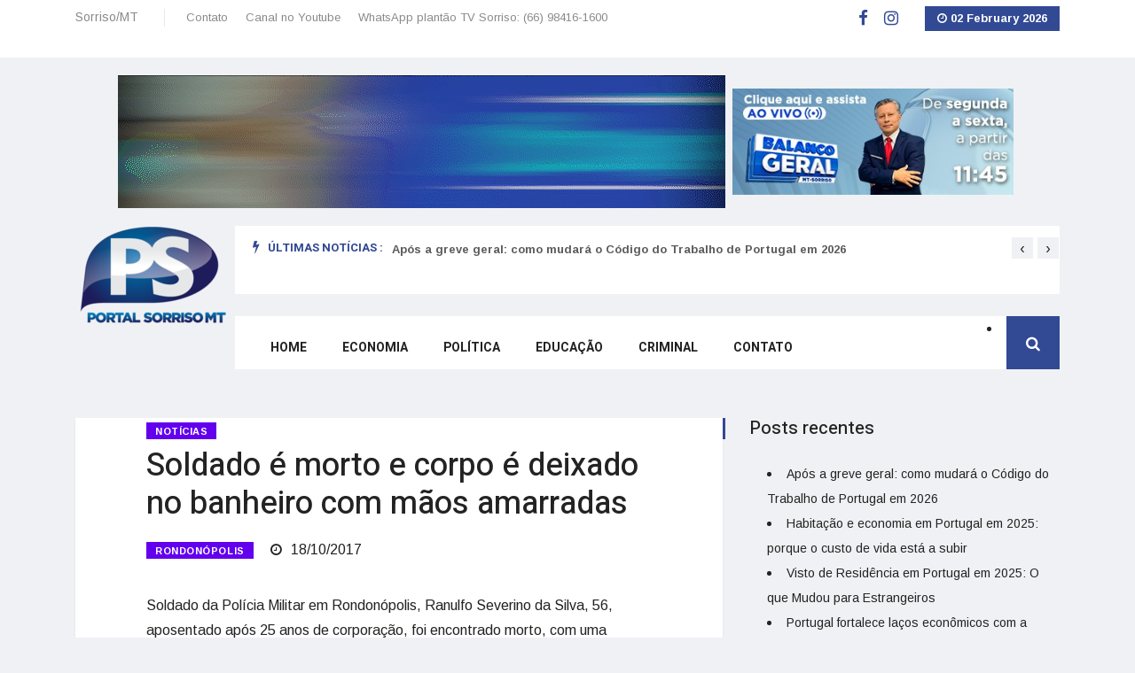

--- FILE ---
content_type: text/html; charset=UTF-8
request_url: https://portalsorrisomt.com/noticia/soldado-e-morto-e-corpo-e-deixado-no-banheiro-com-maos-amarradas
body_size: 10779
content:
<!DOCTYPE html>
<html lang="pt-BR">
<head>
	<meta charset="UTF-8">
	<meta name="viewport" content="initial-scale=1.0, width=device-width">
	<title>Soldado é morto e corpo é deixado no banheiro com mãos amarradas - Portal Sorriso MT</title>
	<meta name='robots' content='index, follow, max-image-preview:large, max-snippet:-1, max-video-preview:-1' />

	<!-- This site is optimized with the Yoast SEO plugin v20.1 - https://yoast.com/wordpress/plugins/seo/ -->
	<meta name="description" content="Motivação do crime está sendo investigada pela Polícia Civil" />
	<link rel="canonical" href="https://portalsorrisomt.com/noticia/soldado-e-morto-e-corpo-e-deixado-no-banheiro-com-maos-amarradas" />
	<meta property="og:locale" content="pt_BR" />
	<meta property="og:type" content="article" />
	<meta property="og:title" content="Soldado é morto e corpo é deixado no banheiro com mãos amarradas - Portal Sorriso MT" />
	<meta property="og:description" content="Motivação do crime está sendo investigada pela Polícia Civil" />
	<meta property="og:url" content="https://portalsorrisomt.com/noticia/soldado-e-morto-e-corpo-e-deixado-no-banheiro-com-maos-amarradas" />
	<meta property="og:site_name" content="Portal Sorriso MT" />
	<meta property="article:published_time" content="2017-10-18T13:05:10+00:00" />
	<meta property="article:modified_time" content="2023-02-18T11:14:49+00:00" />
	<meta name="author" content="admin" />
	<meta name="twitter:card" content="summary_large_image" />
	<meta name="twitter:label1" content="Escrito por" />
	<meta name="twitter:data1" content="admin" />
	<meta name="twitter:label2" content="Est. tempo de leitura" />
	<meta name="twitter:data2" content="1 minuto" />
	<script type="application/ld+json" class="yoast-schema-graph">{"@context":"https://schema.org","@graph":[{"@type":"WebPage","@id":"https://portalsorrisomt.com/noticia/soldado-e-morto-e-corpo-e-deixado-no-banheiro-com-maos-amarradas","url":"https://portalsorrisomt.com/noticia/soldado-e-morto-e-corpo-e-deixado-no-banheiro-com-maos-amarradas","name":"Soldado é morto e corpo é deixado no banheiro com mãos amarradas - Portal Sorriso MT","isPartOf":{"@id":"https://portalsorrisomt.com/#website"},"datePublished":"2017-10-18T13:05:10+00:00","dateModified":"2023-02-18T11:14:49+00:00","author":{"@id":"https://portalsorrisomt.com/#/schema/person/9c43880c5743fec822a4546aefe240c0"},"description":"Motivação do crime está sendo investigada pela Polícia Civil","breadcrumb":{"@id":"https://portalsorrisomt.com/noticia/soldado-e-morto-e-corpo-e-deixado-no-banheiro-com-maos-amarradas#breadcrumb"},"inLanguage":"pt-BR","potentialAction":[{"@type":"ReadAction","target":["https://portalsorrisomt.com/noticia/soldado-e-morto-e-corpo-e-deixado-no-banheiro-com-maos-amarradas"]}]},{"@type":"BreadcrumbList","@id":"https://portalsorrisomt.com/noticia/soldado-e-morto-e-corpo-e-deixado-no-banheiro-com-maos-amarradas#breadcrumb","itemListElement":[{"@type":"ListItem","position":1,"name":"Início","item":"https://portalsorrisomt.com/"},{"@type":"ListItem","position":2,"name":"Soldado é morto e corpo é deixado no banheiro com mãos amarradas"}]},{"@type":"WebSite","@id":"https://portalsorrisomt.com/#website","url":"https://portalsorrisomt.com/","name":"Portal Sorriso MT","description":"","potentialAction":[{"@type":"SearchAction","target":{"@type":"EntryPoint","urlTemplate":"https://portalsorrisomt.com/?s={search_term_string}"},"query-input":"required name=search_term_string"}],"inLanguage":"pt-BR"},{"@type":"Person","@id":"https://portalsorrisomt.com/#/schema/person/9c43880c5743fec822a4546aefe240c0","name":"admin","image":{"@type":"ImageObject","inLanguage":"pt-BR","@id":"https://portalsorrisomt.com/#/schema/person/image/","url":"https://secure.gravatar.com/avatar/da2b15c83765050ef09368cb1ef0dfdf787702672e673b53cf10492a178ea309?s=96&d=mm&r=g","contentUrl":"https://secure.gravatar.com/avatar/da2b15c83765050ef09368cb1ef0dfdf787702672e673b53cf10492a178ea309?s=96&d=mm&r=g","caption":"admin"},"sameAs":["https://portalsorrisomt.com"],"url":"https://portalsorrisomt.com/author/admin"}]}</script>
	<!-- / Yoast SEO plugin. -->


<link rel="alternate" type="application/rss+xml" title="Feed de comentários para Portal Sorriso MT &raquo; Soldado é morto e corpo é deixado no banheiro com mãos amarradas" href="https://portalsorrisomt.com/noticia/soldado-e-morto-e-corpo-e-deixado-no-banheiro-com-maos-amarradas/feed" />
<link rel="alternate" title="oEmbed (JSON)" type="application/json+oembed" href="https://portalsorrisomt.com/wp-json/oembed/1.0/embed?url=https%3A%2F%2Fportalsorrisomt.com%2Fnoticia%2Fsoldado-e-morto-e-corpo-e-deixado-no-banheiro-com-maos-amarradas" />
<link rel="alternate" title="oEmbed (XML)" type="text/xml+oembed" href="https://portalsorrisomt.com/wp-json/oembed/1.0/embed?url=https%3A%2F%2Fportalsorrisomt.com%2Fnoticia%2Fsoldado-e-morto-e-corpo-e-deixado-no-banheiro-com-maos-amarradas&#038;format=xml" />
<style id='wp-img-auto-sizes-contain-inline-css' type='text/css'>
img:is([sizes=auto i],[sizes^="auto," i]){contain-intrinsic-size:3000px 1500px}
/*# sourceURL=wp-img-auto-sizes-contain-inline-css */
</style>
<style id='wp-emoji-styles-inline-css' type='text/css'>

	img.wp-smiley, img.emoji {
		display: inline !important;
		border: none !important;
		box-shadow: none !important;
		height: 1em !important;
		width: 1em !important;
		margin: 0 0.07em !important;
		vertical-align: -0.1em !important;
		background: none !important;
		padding: 0 !important;
	}
/*# sourceURL=wp-emoji-styles-inline-css */
</style>
<style id='wp-block-library-inline-css' type='text/css'>
:root{--wp-block-synced-color:#7a00df;--wp-block-synced-color--rgb:122,0,223;--wp-bound-block-color:var(--wp-block-synced-color);--wp-editor-canvas-background:#ddd;--wp-admin-theme-color:#007cba;--wp-admin-theme-color--rgb:0,124,186;--wp-admin-theme-color-darker-10:#006ba1;--wp-admin-theme-color-darker-10--rgb:0,107,160.5;--wp-admin-theme-color-darker-20:#005a87;--wp-admin-theme-color-darker-20--rgb:0,90,135;--wp-admin-border-width-focus:2px}@media (min-resolution:192dpi){:root{--wp-admin-border-width-focus:1.5px}}.wp-element-button{cursor:pointer}:root .has-very-light-gray-background-color{background-color:#eee}:root .has-very-dark-gray-background-color{background-color:#313131}:root .has-very-light-gray-color{color:#eee}:root .has-very-dark-gray-color{color:#313131}:root .has-vivid-green-cyan-to-vivid-cyan-blue-gradient-background{background:linear-gradient(135deg,#00d084,#0693e3)}:root .has-purple-crush-gradient-background{background:linear-gradient(135deg,#34e2e4,#4721fb 50%,#ab1dfe)}:root .has-hazy-dawn-gradient-background{background:linear-gradient(135deg,#faaca8,#dad0ec)}:root .has-subdued-olive-gradient-background{background:linear-gradient(135deg,#fafae1,#67a671)}:root .has-atomic-cream-gradient-background{background:linear-gradient(135deg,#fdd79a,#004a59)}:root .has-nightshade-gradient-background{background:linear-gradient(135deg,#330968,#31cdcf)}:root .has-midnight-gradient-background{background:linear-gradient(135deg,#020381,#2874fc)}:root{--wp--preset--font-size--normal:16px;--wp--preset--font-size--huge:42px}.has-regular-font-size{font-size:1em}.has-larger-font-size{font-size:2.625em}.has-normal-font-size{font-size:var(--wp--preset--font-size--normal)}.has-huge-font-size{font-size:var(--wp--preset--font-size--huge)}.has-text-align-center{text-align:center}.has-text-align-left{text-align:left}.has-text-align-right{text-align:right}.has-fit-text{white-space:nowrap!important}#end-resizable-editor-section{display:none}.aligncenter{clear:both}.items-justified-left{justify-content:flex-start}.items-justified-center{justify-content:center}.items-justified-right{justify-content:flex-end}.items-justified-space-between{justify-content:space-between}.screen-reader-text{border:0;clip-path:inset(50%);height:1px;margin:-1px;overflow:hidden;padding:0;position:absolute;width:1px;word-wrap:normal!important}.screen-reader-text:focus{background-color:#ddd;clip-path:none;color:#444;display:block;font-size:1em;height:auto;left:5px;line-height:normal;padding:15px 23px 14px;text-decoration:none;top:5px;width:auto;z-index:100000}html :where(.has-border-color){border-style:solid}html :where([style*=border-top-color]){border-top-style:solid}html :where([style*=border-right-color]){border-right-style:solid}html :where([style*=border-bottom-color]){border-bottom-style:solid}html :where([style*=border-left-color]){border-left-style:solid}html :where([style*=border-width]){border-style:solid}html :where([style*=border-top-width]){border-top-style:solid}html :where([style*=border-right-width]){border-right-style:solid}html :where([style*=border-bottom-width]){border-bottom-style:solid}html :where([style*=border-left-width]){border-left-style:solid}html :where(img[class*=wp-image-]){height:auto;max-width:100%}:where(figure){margin:0 0 1em}html :where(.is-position-sticky){--wp-admin--admin-bar--position-offset:var(--wp-admin--admin-bar--height,0px)}@media screen and (max-width:600px){html :where(.is-position-sticky){--wp-admin--admin-bar--position-offset:0px}}

/*# sourceURL=wp-block-library-inline-css */
</style><style id='global-styles-inline-css' type='text/css'>
:root{--wp--preset--aspect-ratio--square: 1;--wp--preset--aspect-ratio--4-3: 4/3;--wp--preset--aspect-ratio--3-4: 3/4;--wp--preset--aspect-ratio--3-2: 3/2;--wp--preset--aspect-ratio--2-3: 2/3;--wp--preset--aspect-ratio--16-9: 16/9;--wp--preset--aspect-ratio--9-16: 9/16;--wp--preset--color--black: #000000;--wp--preset--color--cyan-bluish-gray: #abb8c3;--wp--preset--color--white: #ffffff;--wp--preset--color--pale-pink: #f78da7;--wp--preset--color--vivid-red: #cf2e2e;--wp--preset--color--luminous-vivid-orange: #ff6900;--wp--preset--color--luminous-vivid-amber: #fcb900;--wp--preset--color--light-green-cyan: #7bdcb5;--wp--preset--color--vivid-green-cyan: #00d084;--wp--preset--color--pale-cyan-blue: #8ed1fc;--wp--preset--color--vivid-cyan-blue: #0693e3;--wp--preset--color--vivid-purple: #9b51e0;--wp--preset--gradient--vivid-cyan-blue-to-vivid-purple: linear-gradient(135deg,rgb(6,147,227) 0%,rgb(155,81,224) 100%);--wp--preset--gradient--light-green-cyan-to-vivid-green-cyan: linear-gradient(135deg,rgb(122,220,180) 0%,rgb(0,208,130) 100%);--wp--preset--gradient--luminous-vivid-amber-to-luminous-vivid-orange: linear-gradient(135deg,rgb(252,185,0) 0%,rgb(255,105,0) 100%);--wp--preset--gradient--luminous-vivid-orange-to-vivid-red: linear-gradient(135deg,rgb(255,105,0) 0%,rgb(207,46,46) 100%);--wp--preset--gradient--very-light-gray-to-cyan-bluish-gray: linear-gradient(135deg,rgb(238,238,238) 0%,rgb(169,184,195) 100%);--wp--preset--gradient--cool-to-warm-spectrum: linear-gradient(135deg,rgb(74,234,220) 0%,rgb(151,120,209) 20%,rgb(207,42,186) 40%,rgb(238,44,130) 60%,rgb(251,105,98) 80%,rgb(254,248,76) 100%);--wp--preset--gradient--blush-light-purple: linear-gradient(135deg,rgb(255,206,236) 0%,rgb(152,150,240) 100%);--wp--preset--gradient--blush-bordeaux: linear-gradient(135deg,rgb(254,205,165) 0%,rgb(254,45,45) 50%,rgb(107,0,62) 100%);--wp--preset--gradient--luminous-dusk: linear-gradient(135deg,rgb(255,203,112) 0%,rgb(199,81,192) 50%,rgb(65,88,208) 100%);--wp--preset--gradient--pale-ocean: linear-gradient(135deg,rgb(255,245,203) 0%,rgb(182,227,212) 50%,rgb(51,167,181) 100%);--wp--preset--gradient--electric-grass: linear-gradient(135deg,rgb(202,248,128) 0%,rgb(113,206,126) 100%);--wp--preset--gradient--midnight: linear-gradient(135deg,rgb(2,3,129) 0%,rgb(40,116,252) 100%);--wp--preset--font-size--small: 13px;--wp--preset--font-size--medium: 20px;--wp--preset--font-size--large: 36px;--wp--preset--font-size--x-large: 42px;--wp--preset--spacing--20: 0.44rem;--wp--preset--spacing--30: 0.67rem;--wp--preset--spacing--40: 1rem;--wp--preset--spacing--50: 1.5rem;--wp--preset--spacing--60: 2.25rem;--wp--preset--spacing--70: 3.38rem;--wp--preset--spacing--80: 5.06rem;--wp--preset--shadow--natural: 6px 6px 9px rgba(0, 0, 0, 0.2);--wp--preset--shadow--deep: 12px 12px 50px rgba(0, 0, 0, 0.4);--wp--preset--shadow--sharp: 6px 6px 0px rgba(0, 0, 0, 0.2);--wp--preset--shadow--outlined: 6px 6px 0px -3px rgb(255, 255, 255), 6px 6px rgb(0, 0, 0);--wp--preset--shadow--crisp: 6px 6px 0px rgb(0, 0, 0);}:where(.is-layout-flex){gap: 0.5em;}:where(.is-layout-grid){gap: 0.5em;}body .is-layout-flex{display: flex;}.is-layout-flex{flex-wrap: wrap;align-items: center;}.is-layout-flex > :is(*, div){margin: 0;}body .is-layout-grid{display: grid;}.is-layout-grid > :is(*, div){margin: 0;}:where(.wp-block-columns.is-layout-flex){gap: 2em;}:where(.wp-block-columns.is-layout-grid){gap: 2em;}:where(.wp-block-post-template.is-layout-flex){gap: 1.25em;}:where(.wp-block-post-template.is-layout-grid){gap: 1.25em;}.has-black-color{color: var(--wp--preset--color--black) !important;}.has-cyan-bluish-gray-color{color: var(--wp--preset--color--cyan-bluish-gray) !important;}.has-white-color{color: var(--wp--preset--color--white) !important;}.has-pale-pink-color{color: var(--wp--preset--color--pale-pink) !important;}.has-vivid-red-color{color: var(--wp--preset--color--vivid-red) !important;}.has-luminous-vivid-orange-color{color: var(--wp--preset--color--luminous-vivid-orange) !important;}.has-luminous-vivid-amber-color{color: var(--wp--preset--color--luminous-vivid-amber) !important;}.has-light-green-cyan-color{color: var(--wp--preset--color--light-green-cyan) !important;}.has-vivid-green-cyan-color{color: var(--wp--preset--color--vivid-green-cyan) !important;}.has-pale-cyan-blue-color{color: var(--wp--preset--color--pale-cyan-blue) !important;}.has-vivid-cyan-blue-color{color: var(--wp--preset--color--vivid-cyan-blue) !important;}.has-vivid-purple-color{color: var(--wp--preset--color--vivid-purple) !important;}.has-black-background-color{background-color: var(--wp--preset--color--black) !important;}.has-cyan-bluish-gray-background-color{background-color: var(--wp--preset--color--cyan-bluish-gray) !important;}.has-white-background-color{background-color: var(--wp--preset--color--white) !important;}.has-pale-pink-background-color{background-color: var(--wp--preset--color--pale-pink) !important;}.has-vivid-red-background-color{background-color: var(--wp--preset--color--vivid-red) !important;}.has-luminous-vivid-orange-background-color{background-color: var(--wp--preset--color--luminous-vivid-orange) !important;}.has-luminous-vivid-amber-background-color{background-color: var(--wp--preset--color--luminous-vivid-amber) !important;}.has-light-green-cyan-background-color{background-color: var(--wp--preset--color--light-green-cyan) !important;}.has-vivid-green-cyan-background-color{background-color: var(--wp--preset--color--vivid-green-cyan) !important;}.has-pale-cyan-blue-background-color{background-color: var(--wp--preset--color--pale-cyan-blue) !important;}.has-vivid-cyan-blue-background-color{background-color: var(--wp--preset--color--vivid-cyan-blue) !important;}.has-vivid-purple-background-color{background-color: var(--wp--preset--color--vivid-purple) !important;}.has-black-border-color{border-color: var(--wp--preset--color--black) !important;}.has-cyan-bluish-gray-border-color{border-color: var(--wp--preset--color--cyan-bluish-gray) !important;}.has-white-border-color{border-color: var(--wp--preset--color--white) !important;}.has-pale-pink-border-color{border-color: var(--wp--preset--color--pale-pink) !important;}.has-vivid-red-border-color{border-color: var(--wp--preset--color--vivid-red) !important;}.has-luminous-vivid-orange-border-color{border-color: var(--wp--preset--color--luminous-vivid-orange) !important;}.has-luminous-vivid-amber-border-color{border-color: var(--wp--preset--color--luminous-vivid-amber) !important;}.has-light-green-cyan-border-color{border-color: var(--wp--preset--color--light-green-cyan) !important;}.has-vivid-green-cyan-border-color{border-color: var(--wp--preset--color--vivid-green-cyan) !important;}.has-pale-cyan-blue-border-color{border-color: var(--wp--preset--color--pale-cyan-blue) !important;}.has-vivid-cyan-blue-border-color{border-color: var(--wp--preset--color--vivid-cyan-blue) !important;}.has-vivid-purple-border-color{border-color: var(--wp--preset--color--vivid-purple) !important;}.has-vivid-cyan-blue-to-vivid-purple-gradient-background{background: var(--wp--preset--gradient--vivid-cyan-blue-to-vivid-purple) !important;}.has-light-green-cyan-to-vivid-green-cyan-gradient-background{background: var(--wp--preset--gradient--light-green-cyan-to-vivid-green-cyan) !important;}.has-luminous-vivid-amber-to-luminous-vivid-orange-gradient-background{background: var(--wp--preset--gradient--luminous-vivid-amber-to-luminous-vivid-orange) !important;}.has-luminous-vivid-orange-to-vivid-red-gradient-background{background: var(--wp--preset--gradient--luminous-vivid-orange-to-vivid-red) !important;}.has-very-light-gray-to-cyan-bluish-gray-gradient-background{background: var(--wp--preset--gradient--very-light-gray-to-cyan-bluish-gray) !important;}.has-cool-to-warm-spectrum-gradient-background{background: var(--wp--preset--gradient--cool-to-warm-spectrum) !important;}.has-blush-light-purple-gradient-background{background: var(--wp--preset--gradient--blush-light-purple) !important;}.has-blush-bordeaux-gradient-background{background: var(--wp--preset--gradient--blush-bordeaux) !important;}.has-luminous-dusk-gradient-background{background: var(--wp--preset--gradient--luminous-dusk) !important;}.has-pale-ocean-gradient-background{background: var(--wp--preset--gradient--pale-ocean) !important;}.has-electric-grass-gradient-background{background: var(--wp--preset--gradient--electric-grass) !important;}.has-midnight-gradient-background{background: var(--wp--preset--gradient--midnight) !important;}.has-small-font-size{font-size: var(--wp--preset--font-size--small) !important;}.has-medium-font-size{font-size: var(--wp--preset--font-size--medium) !important;}.has-large-font-size{font-size: var(--wp--preset--font-size--large) !important;}.has-x-large-font-size{font-size: var(--wp--preset--font-size--x-large) !important;}
/*# sourceURL=global-styles-inline-css */
</style>

<style id='classic-theme-styles-inline-css' type='text/css'>
/*! This file is auto-generated */
.wp-block-button__link{color:#fff;background-color:#32373c;border-radius:9999px;box-shadow:none;text-decoration:none;padding:calc(.667em + 2px) calc(1.333em + 2px);font-size:1.125em}.wp-block-file__button{background:#32373c;color:#fff;text-decoration:none}
/*# sourceURL=/wp-includes/css/classic-themes.min.css */
</style>
<link rel='stylesheet' id='portalsorrisomt-css' href='https://portalsorrisomt.com/wp-content/themes/portalsorrisomt/style.css?ver=6.9' type='text/css' media='all' />
<link rel="https://api.w.org/" href="https://portalsorrisomt.com/wp-json/" /><link rel="alternate" title="JSON" type="application/json" href="https://portalsorrisomt.com/wp-json/wp/v2/posts/8894" /><link rel="EditURI" type="application/rsd+xml" title="RSD" href="https://portalsorrisomt.com/xmlrpc.php?rsd" />
<meta name="generator" content="WordPress 6.9" />
<link rel='shortlink' href='https://portalsorrisomt.com/?p=8894' />
	<link rel="shortcut icon" href="https://portalsorrisomt.com/wp-content/themes/portalsorrisomt/images/favicon.png" type="image/png">
</head>
<body class="wp-singular post-template-default single single-post postid-8894 single-format-standard wp-theme-portalsorrisomt body-color">
<section class="top-bar">
	<div class="container">
		<div class="row">
			<div class="col-lg-8 align-self-center md-center-item">
				<div class="ts-temperature">
					<span>Sorriso/MT</span>
				</div>
				<ul class="ts-top-nav">
					<li><a href="/contato">Contato</a></li>
					<li><a target="_blank" href="https://www.youtube.com/channel/UCvgHWgOzZTFIkcRD3z3hLLw">Canal no Youtube</a></li>
					<li><a target="_blank" href="https://wa.me/+5566984161600">WhatsApp plantão TV Sorriso: (66) 98416-1600</a></li>
				</ul>
			</div>
			<div class="col-lg-4 text-right align-self-center">
				<ul class="top-social">
					<li>
						<a target="_blank" href="https://www.facebook.com/portalsorrisoPS">
						<i class="fa fa-facebook fa-lg" style="color: #324994;"></i>
						</a>
					</li>
					<li>
						<a target="_blank" href="https://www.instagram.com/portalsorrisops/">
						<i class="fa fa-instagram fa-lg" style="color: #324994;"></i>
						</a>
					</li>
					<li class="ts-date">
						<i class="fa fa-clock-o mr-1"></i><span id="calendario">02 February 2026</span>
					</li>
				</ul>
			</div>
		</div>
	</div>
</section>
<section class="header-middle">
	<div class="">
		<div class="d-flex justify-content-center align-items-center flex-column flex-md-row">
			<div class="px-3 px-md-1 my-1 my-md-0">
				<a href="#">
				<img class="img-responsive" src="https://portalsorrisomt.com/wp-content/themes/portalsorrisomt/images/231.gif" style="max-width: 100%;"/>
				</a>
			</div>
			<div class="px-1 my-1 my-md-0">
				<a href="#">
				<img class="img-fluid pr-1" src="https://portalsorrisomt.com/wp-content/themes/portalsorrisomt/images/190.jpg" style="max-height: 120px"/>
				</a>
			</div>
		</div>
	</div>
</section>
<header class="header-default">
	<div class="container">
		<div class="row">
			<div class="col-lg-2 pr-0">
				<div class="logo">
					<a href="/">
					<img src="https://portalsorrisomt.com/wp-content/themes/portalsorrisomt/images/logops.png" alt="">
					</a>
				</div>
			</div>
			<div class="col-lg-10 header-nav-item">
				<div class="ts-breaking-news clearfix mb-2">
					<h2 class="breaking-title float-left"><i class="fa fa-bolt"></i> Últimas notícias :</h2>
					<div class="breaking-news-content owl-carousel float-left" id="breaking_slider">
						<div class="breaking-post-content"><p style="font-weight: 600"><a href="https://portalsorrisomt.com/noticia/apos-a-greve-geral-como-mudara-o-codigo-do-trabalho-de-portugal-em-2026">Após a greve geral: como mudará o Código do Trabalho de Portugal em 2026</a></p></div><div class="breaking-post-content"><p style="font-weight: 600"><a href="https://portalsorrisomt.com/noticia/habitacao-e-economia-em-portugal-em-2025-porque-o-custo-de-vida-esta-a-subir">Habitação e economia em Portugal em 2025: porque o custo de vida está a subir</a></p></div><div class="breaking-post-content"><p style="font-weight: 600"><a href="https://portalsorrisomt.com/noticia/visto-de-residencia-em-portugal-em-2025-o-que-mudou-para-estrangeiros">Visto de Residência em Portugal em 2025: O que Mudou para Estrangeiros</a></p></div><div class="breaking-post-content"><p style="font-weight: 600"><a href="https://portalsorrisomt.com/noticia/portugal-fortalece-lacos-economicos-com-a-china-um-novo-ciclo-de-crescimento">Portugal fortalece laços econômicos com a China: um novo ciclo de crescimento</a></p></div><div class="breaking-post-content"><p style="font-weight: 600"><a href="https://portalsorrisomt.com/noticia/nova-politica-de-educacao-pre-escolar-em-portugal-acesso-gratuito-a-partir-dos-3-anos-em-2025">Nova política de educação pré-escolar em Portugal: acesso gratuito a partir dos 3 anos em 2025</a></p></div>					</div>
				</div>
				<nav class="navigation ts-main-menu ts-menu-sticky navigation-landscape">
					<div class="nav-header">
						<a class="nav-brand mobile-logo visible-xs align-middle" href="/">
						<img src="https://portalsorrisomt.com/wp-content/themes/portalsorrisomt/images/logo-mobile.png" alt="" style="padding-top: 10px;">
						</a>
						<div class="nav-toggle"></div>
					</div>
					<div class="nav-menus-wrapper clearfix">
						<ul class="right-menu align-to-right">
							<li class="header-search">
								<div class="nav-search">
									<div class="nav-search-button">
										<i class="fa fa-search"></i>
									</div>
									<form action="/" method="get">
										<span class="nav-search-close-button" tabindex="0">✕</span>
										<div class="nav-search-inner">
											<input type="search" name="s" placeholder="buscar por...">
										</div>
									</form>
								</div>
							</li>
						</ul>
						<ul class="nav-menu">
							<li><a href="/">Home</a></li>
							<li><a href="/tag/economia">Economia</a></li>
							<li><a href="/tag/politica">Política</a></li>
							<li><a href="/tag/educacao">Educação</a></li>
							<li><a href="/tag/criminal">Criminal</a></li>
							<li><a href="/contato">Contato</a></li>
						</ul>
					</div>
				</nav>
			</div>
		</div>
	</div>
</header>
<section class="single-post-wrapper post-layout-3">
	<div class="container">
		<div class="row">
			<div class="col-lg-8">
				<div class="ts-grid-box content-wrapper single-post">
					<article id="post-8894" class="post-content-area post-8894 post type-post status-publish format-standard hentry category-noticia tag-rondonopolis">
	<div class="entry-header">
		<ul class="post-meta-info" style="margin-bottom: 0">
			<li class="category">
				<a href="https://portalsorrisomt.com/noticia" rel="category tag">Notícias</a>			</li>
		</ul>
		<h1 class="post-title lg mt-1">Soldado é morto e corpo é deixado no banheiro com mãos amarradas</h1>
		<ul class="post-meta-info">
			<li class="tag"><a href="https://portalsorrisomt.com/tag/rondonopolis" rel="tag">RONDONÓPOLIS</a></li>			<li><i class="fa fa-clock-o"></i> 18/10/2017</li>
		</ul>
	</div>
	<div class="entry-content">
		<p>Soldado da Polícia Militar em Rondonópolis, Ranulfo Severino da Silva, 56, aposentado após 25 anos de corporação, foi encontrado morto, com uma camisa amarrada na cabeça e os braços amarrados para trás, no chão do banheiro de casa, no bairro Jardim Santa Clara, nesta quarta-feira (18).</p>
<p>Ainda não há informações sobre a motivação do crime. Há suspeita de latrocínio. O corpo foi encontrado porque a PM foi acionada para verificar um Corsa prata abandonado em bairro próximo, o Padre Lothar. Era o carro do soldado, todo &#8220;depenado&#8221;, sem os pneus e o toca-fitas.</p>
<p>No carro tinha também endereço e telefone da vítima. PMs tentaram ligar, mas o soldado não atendeu.</p>
<p>Em seguida, foram à casa de Ranulfo e já perceberam que havia sinal de arrombamento. A portão estava entreaberto e a porta encostada. A sirene da viatura estava ligada e mesmo assim ninguém atendeu. Boletim de ocorrência narra que outra tentativa foi a de bater palmas sem sucesso.</p>
<p>O Serviço de Atendimento Móvel de Urgência (Samu) foi acionado e confirmou o óbito. Peritos foram ao local, para avaliar a cena do crime.</p>
<p>Um primeiro caminho rumo a quem matou o soldado PM foi dado por um vizinho. Ele narrou que às 23 horas de ontem (17) viu um homem que tem o apelido de &#8220;Valtão&#8221; sair da casa. Ele perguntou o que estava fazendo ali, mas ele disse que não era nada demais e foi embora.</p>
</p>
<p><b>Texto:</b> Gazeta Digital</p>
<p>&nbsp;</p>
	</div>
</article>
				</div>
			</div>
			<div class="col-lg-4">
				<div class="right-sidebar">
					
		<div id="recent-posts-2" class="widget widgets widget_recent_entries">
		<h3 class="widget-title">Posts recentes</h3>
		<ul>
											<li>
					<a href="https://portalsorrisomt.com/noticia/apos-a-greve-geral-como-mudara-o-codigo-do-trabalho-de-portugal-em-2026">Após a greve geral: como mudará o Código do Trabalho de Portugal em 2026</a>
									</li>
											<li>
					<a href="https://portalsorrisomt.com/noticia/habitacao-e-economia-em-portugal-em-2025-porque-o-custo-de-vida-esta-a-subir">Habitação e economia em Portugal em 2025: porque o custo de vida está a subir</a>
									</li>
											<li>
					<a href="https://portalsorrisomt.com/noticia/visto-de-residencia-em-portugal-em-2025-o-que-mudou-para-estrangeiros">Visto de Residência em Portugal em 2025: O que Mudou para Estrangeiros</a>
									</li>
											<li>
					<a href="https://portalsorrisomt.com/noticia/portugal-fortalece-lacos-economicos-com-a-china-um-novo-ciclo-de-crescimento">Portugal fortalece laços econômicos com a China: um novo ciclo de crescimento</a>
									</li>
											<li>
					<a href="https://portalsorrisomt.com/noticia/nova-politica-de-educacao-pre-escolar-em-portugal-acesso-gratuito-a-partir-dos-3-anos-em-2025">Nova política de educação pré-escolar em Portugal: acesso gratuito a partir dos 3 anos em 2025</a>
									</li>
					</ul>

		</div><div id="tag_cloud-2" class="widget widgets widget_tag_cloud"><h3 class="widget-title">Tags</h3><div class="tagcloud"><a href="https://portalsorrisomt.com/tag/absurdo" class="tag-cloud-link tag-link-173 tag-link-position-1" style="font-size: 13.090909090909pt;" aria-label="ABSURDO (87 itens)">ABSURDO</a>
<a href="https://portalsorrisomt.com/tag/acidente" class="tag-cloud-link tag-link-252 tag-link-position-2" style="font-size: 13.727272727273pt;" aria-label="ACIDENTE (99 itens)">ACIDENTE</a>
<a href="https://portalsorrisomt.com/tag/acidente-fatal" class="tag-cloud-link tag-link-137 tag-link-position-3" style="font-size: 13.621212121212pt;" aria-label="ACIDENTE FATAL (97 itens)">ACIDENTE FATAL</a>
<a href="https://portalsorrisomt.com/tag/agricultura" class="tag-cloud-link tag-link-255 tag-link-position-4" style="font-size: 9.5909090909091pt;" aria-label="AGRICULTURA (40 itens)">AGRICULTURA</a>
<a href="https://portalsorrisomt.com/tag/alerta" class="tag-cloud-link tag-link-283 tag-link-position-5" style="font-size: 8.3181818181818pt;" aria-label="ALERTA (30 itens)">ALERTA</a>
<a href="https://portalsorrisomt.com/tag/atualizada" class="tag-cloud-link tag-link-223 tag-link-position-6" style="font-size: 11.924242424242pt;" aria-label="ATUALIZADA (66 itens)">ATUALIZADA</a>
<a href="https://portalsorrisomt.com/tag/br-163" class="tag-cloud-link tag-link-306 tag-link-position-7" style="font-size: 9.9090909090909pt;" aria-label="BR-163 (43 itens)">BR-163</a>
<a href="https://portalsorrisomt.com/tag/brasil" class="tag-cloud-link tag-link-100 tag-link-position-8" style="font-size: 15.636363636364pt;" aria-label="BRASIL (150 itens)">BRASIL</a>
<a href="https://portalsorrisomt.com/tag/celebridades" class="tag-cloud-link tag-link-103 tag-link-position-9" style="font-size: 10.651515151515pt;" aria-label="CELEBRIDADES (50 itens)">CELEBRIDADES</a>
<a href="https://portalsorrisomt.com/tag/colisao-fatal" class="tag-cloud-link tag-link-4 tag-link-position-10" style="font-size: 8.530303030303pt;" aria-label="COLISÃO FATAL (31 itens)">COLISÃO FATAL</a>
<a href="https://portalsorrisomt.com/tag/covid-19" class="tag-cloud-link tag-link-73 tag-link-position-11" style="font-size: 8pt;" aria-label="COVID-19 (28 itens)">COVID-19</a>
<a href="https://portalsorrisomt.com/tag/criminal" class="tag-cloud-link tag-link-176 tag-link-position-12" style="font-size: 12.136363636364pt;" aria-label="CRIMINAL (70 itens)">CRIMINAL</a>
<a href="https://portalsorrisomt.com/tag/criminalidade" class="tag-cloud-link tag-link-192 tag-link-position-13" style="font-size: 14.893939393939pt;" aria-label="CRIMINALIDADE (127 itens)">CRIMINALIDADE</a>
<a href="https://portalsorrisomt.com/tag/cuiaba" class="tag-cloud-link tag-link-124 tag-link-position-14" style="font-size: 16.060606060606pt;" aria-label="CUIABÁ (166 itens)">CUIABÁ</a>
<a href="https://portalsorrisomt.com/tag/economia" class="tag-cloud-link tag-link-11 tag-link-position-15" style="font-size: 17.121212121212pt;" aria-label="ECONOMIA (206 itens)">ECONOMIA</a>
<a href="https://portalsorrisomt.com/tag/educacao" class="tag-cloud-link tag-link-110 tag-link-position-16" style="font-size: 14.045454545455pt;" aria-label="EDUCAÇÃO (105 itens)">EDUCAÇÃO</a>
<a href="https://portalsorrisomt.com/tag/em-mato-grosso" class="tag-cloud-link tag-link-31 tag-link-position-17" style="font-size: 8.3181818181818pt;" aria-label="EM MATO GROSSO (30 itens)">EM MATO GROSSO</a>
<a href="https://portalsorrisomt.com/tag/esporte" class="tag-cloud-link tag-link-23 tag-link-position-18" style="font-size: 12.030303030303pt;" aria-label="ESPORTE (68 itens)">ESPORTE</a>
<a href="https://portalsorrisomt.com/tag/famosos" class="tag-cloud-link tag-link-12 tag-link-position-19" style="font-size: 19.666666666667pt;" aria-label="FAMOSOS (366 itens)">FAMOSOS</a>
<a href="https://portalsorrisomt.com/tag/geral" class="tag-cloud-link tag-link-9 tag-link-position-20" style="font-size: 14.045454545455pt;" aria-label="GERAL (105 itens)">GERAL</a>
<a href="https://portalsorrisomt.com/tag/homicidio" class="tag-cloud-link tag-link-93 tag-link-position-21" style="font-size: 11.712121212121pt;" aria-label="HOMICÍDIO (63 itens)">HOMICÍDIO</a>
<a href="https://portalsorrisomt.com/tag/investigacao" class="tag-cloud-link tag-link-89 tag-link-position-22" style="font-size: 8.8484848484848pt;" aria-label="INVESTIGAÇÃO (34 itens)">INVESTIGAÇÃO</a>
<a href="https://portalsorrisomt.com/tag/judiciario" class="tag-cloud-link tag-link-227 tag-link-position-23" style="font-size: 9.4848484848485pt;" aria-label="JUDICIÁRIO (39 itens)">JUDICIÁRIO</a>
<a href="https://portalsorrisomt.com/tag/justica" class="tag-cloud-link tag-link-172 tag-link-position-24" style="font-size: 8.6363636363636pt;" aria-label="JUSTIÇA (32 itens)">JUSTIÇA</a>
<a href="https://portalsorrisomt.com/tag/levantamento" class="tag-cloud-link tag-link-14 tag-link-position-25" style="font-size: 8.7424242424242pt;" aria-label="LEVANTAMENTO (33 itens)">LEVANTAMENTO</a>
<a href="https://portalsorrisomt.com/tag/mato-grosso" class="tag-cloud-link tag-link-30 tag-link-position-26" style="font-size: 17.227272727273pt;" aria-label="MATO GROSSO (214 itens)">MATO GROSSO</a>
<a href="https://portalsorrisomt.com/tag/oportunidade" class="tag-cloud-link tag-link-116 tag-link-position-27" style="font-size: 10.439393939394pt;" aria-label="OPORTUNIDADE (48 itens)">OPORTUNIDADE</a>
<a href="https://portalsorrisomt.com/tag/policia" class="tag-cloud-link tag-link-21 tag-link-position-28" style="font-size: 22pt;" aria-label="POLÍCIA (596 itens)">POLÍCIA</a>
<a href="https://portalsorrisomt.com/tag/policia-investiga" class="tag-cloud-link tag-link-162 tag-link-position-29" style="font-size: 14.045454545455pt;" aria-label="POLÍCIA INVESTIGA (105 itens)">POLÍCIA INVESTIGA</a>
<a href="https://portalsorrisomt.com/tag/politica" class="tag-cloud-link tag-link-37 tag-link-position-30" style="font-size: 19.242424242424pt;" aria-label="POLÍTICA (331 itens)">POLÍTICA</a>
<a href="https://portalsorrisomt.com/tag/rondonopolis" class="tag-cloud-link tag-link-189 tag-link-position-31" style="font-size: 13.30303030303pt;" aria-label="RONDONÓPOLIS (90 itens)">RONDONÓPOLIS</a>
<a href="https://portalsorrisomt.com/tag/saude" class="tag-cloud-link tag-link-281 tag-link-position-32" style="font-size: 14.787878787879pt;" aria-label="SAÚDE (126 itens)">SAÚDE</a>
<a href="https://portalsorrisomt.com/tag/se-deu-mal" class="tag-cloud-link tag-link-345 tag-link-position-33" style="font-size: 9.5909090909091pt;" aria-label="SE DEU MAL (40 itens)">SE DEU MAL</a>
<a href="https://portalsorrisomt.com/tag/sinop" class="tag-cloud-link tag-link-433 tag-link-position-34" style="font-size: 10.757575757576pt;" aria-label="SINOP (51 itens)">SINOP</a>
<a href="https://portalsorrisomt.com/tag/sorriso" class="tag-cloud-link tag-link-59 tag-link-position-35" style="font-size: 18.287878787879pt;" aria-label="SORRISO (267 itens)">SORRISO</a>
<a href="https://portalsorrisomt.com/tag/tangara-da-serra" class="tag-cloud-link tag-link-151 tag-link-position-36" style="font-size: 8.6363636363636pt;" aria-label="TANGARÁ DA SERRA (32 itens)">TANGARÁ DA SERRA</a>
<a href="https://portalsorrisomt.com/tag/televisao" class="tag-cloud-link tag-link-361 tag-link-position-37" style="font-size: 10.863636363636pt;" aria-label="TELEVISÃO (53 itens)">TELEVISÃO</a>
<a href="https://portalsorrisomt.com/tag/tentativa-de-homicidio" class="tag-cloud-link tag-link-46 tag-link-position-38" style="font-size: 8.8484848484848pt;" aria-label="TENTATIVA DE HOMICÍDIO (34 itens)">TENTATIVA DE HOMICÍDIO</a>
<a href="https://portalsorrisomt.com/tag/tragedia" class="tag-cloud-link tag-link-132 tag-link-position-39" style="font-size: 12.030303030303pt;" aria-label="TRAGÉDIA (68 itens)">TRAGÉDIA</a>
<a href="https://portalsorrisomt.com/tag/tragico" class="tag-cloud-link tag-link-88 tag-link-position-40" style="font-size: 8.6363636363636pt;" aria-label="TRÁGICO (32 itens)">TRÁGICO</a>
<a href="https://portalsorrisomt.com/tag/transito" class="tag-cloud-link tag-link-142 tag-link-position-41" style="font-size: 17.863636363636pt;" aria-label="TRÂNSITO (245 itens)">TRÂNSITO</a>
<a href="https://portalsorrisomt.com/tag/veja-o-video" class="tag-cloud-link tag-link-305 tag-link-position-42" style="font-size: 8.2121212121212pt;" aria-label="VEJA O VÍDEO (29 itens)">VEJA O VÍDEO</a>
<a href="https://portalsorrisomt.com/tag/violencia" class="tag-cloud-link tag-link-174 tag-link-position-43" style="font-size: 10.757575757576pt;" aria-label="VIOLÊNCIA (52 itens)">VIOLÊNCIA</a>
<a href="https://portalsorrisomt.com/tag/violencia-sem-fim" class="tag-cloud-link tag-link-226 tag-link-position-44" style="font-size: 8.530303030303pt;" aria-label="VIOLÊNCIA SEM FIM (31 itens)">VIOLÊNCIA SEM FIM</a>
<a href="https://portalsorrisomt.com/tag/varzea-grande" class="tag-cloud-link tag-link-204 tag-link-position-45" style="font-size: 13.621212121212pt;" aria-label="VÁRZEA GRANDE (97 itens)">VÁRZEA GRANDE</a></div>
</div>				</div>
			</div>
		</div>
	</div>
</section>

<section class="ts-footer-social-list">
	<div class="container">
		<div class="row">
			<div class="col-lg-4">
				<div class="footer-logo">
					<a href="#">
					<img src="https://portalsorrisomt.com/wp-content/themes/portalsorrisomt/images/logops.png" alt="">
					</a>
				</div>
			</div>
			<div class="col-lg-8 align-self-center">
				<ul class="footer-social">
					<li class="ts-facebook">
						<a target="_blank" href="https://www.facebook.com/portalsorrisoPS">
						<i class="fa fa-facebook"></i>
						<span>Facebook</span>
						</a>
					</li>
					<li class="ts-facebook">
						<a target="_blank" href="https://www.instagram.com/portalsorrisops/">
						<i class="fa fa-instagram"></i>
						<span>Instagram</span>
						</a>
					</li>
				</ul>
			</div>
		</div>
	</div>
</section>
<footer class="ts-footer">
	<div class="container">
		<div class="row">
			<div class="col-lg-12">
				<div class="footer-menu text-center">
					<ul>
						<li><a href="/">Home</a></li>
						<li><a href="/tag/economia">Economia</a></li>
						<li><a href="/tag/politica">Política</a></li>
						<li><a href="/tag/educacao">Educação</a></li>
						<li><a href="/tag/criminal">Criminal</a></li>
						<li><a href="/contato">Contato</a></li>
					</ul>
				</div>
				<div class="copyright-text text-center">
					<p>&copy; 2026, TROPICAL COMUNICACAO LTDA. Todos os Direitos Reservados</p>
				</div>
			</div>
		</div>
	</div>
</footer>
<script type="text/javascript" src="https://portalsorrisomt.com/wp-content/themes/portalsorrisomt/js/jquery.min.js"></script>
<script type="text/javascript" src="https://portalsorrisomt.com/wp-content/themes/portalsorrisomt/js/popper.min.js"></script>
<script type="text/javascript" src="https://portalsorrisomt.com/wp-content/themes/portalsorrisomt/js/bootstrap.min.js"></script>
<script type="text/javascript" src="https://portalsorrisomt.com/wp-content/themes/portalsorrisomt/js/owl-carousel.2.3.0.min.js"></script>
<script type="text/javascript" src="https://portalsorrisomt.com/wp-content/themes/portalsorrisomt/js/navigation.js"></script>
<script type="text/javascript" src="https://portalsorrisomt.com/wp-content/themes/portalsorrisomt/js/main.js"></script>
<script type="speculationrules">
{"prefetch":[{"source":"document","where":{"and":[{"href_matches":"/*"},{"not":{"href_matches":["/wp-*.php","/wp-admin/*","/wp-content/uploads/*","/wp-content/*","/wp-content/plugins/*","/wp-content/themes/portalsorrisomt/*","/*\\?(.+)"]}},{"not":{"selector_matches":"a[rel~=\"nofollow\"]"}},{"not":{"selector_matches":".no-prefetch, .no-prefetch a"}}]},"eagerness":"conservative"}]}
</script>
<script id="wp-emoji-settings" type="application/json">
{"baseUrl":"https://s.w.org/images/core/emoji/17.0.2/72x72/","ext":".png","svgUrl":"https://s.w.org/images/core/emoji/17.0.2/svg/","svgExt":".svg","source":{"concatemoji":"https://portalsorrisomt.com/wp-includes/js/wp-emoji-release.min.js?ver=6.9"}}
</script>
<script type="module">
/* <![CDATA[ */
/*! This file is auto-generated */
const a=JSON.parse(document.getElementById("wp-emoji-settings").textContent),o=(window._wpemojiSettings=a,"wpEmojiSettingsSupports"),s=["flag","emoji"];function i(e){try{var t={supportTests:e,timestamp:(new Date).valueOf()};sessionStorage.setItem(o,JSON.stringify(t))}catch(e){}}function c(e,t,n){e.clearRect(0,0,e.canvas.width,e.canvas.height),e.fillText(t,0,0);t=new Uint32Array(e.getImageData(0,0,e.canvas.width,e.canvas.height).data);e.clearRect(0,0,e.canvas.width,e.canvas.height),e.fillText(n,0,0);const a=new Uint32Array(e.getImageData(0,0,e.canvas.width,e.canvas.height).data);return t.every((e,t)=>e===a[t])}function p(e,t){e.clearRect(0,0,e.canvas.width,e.canvas.height),e.fillText(t,0,0);var n=e.getImageData(16,16,1,1);for(let e=0;e<n.data.length;e++)if(0!==n.data[e])return!1;return!0}function u(e,t,n,a){switch(t){case"flag":return n(e,"\ud83c\udff3\ufe0f\u200d\u26a7\ufe0f","\ud83c\udff3\ufe0f\u200b\u26a7\ufe0f")?!1:!n(e,"\ud83c\udde8\ud83c\uddf6","\ud83c\udde8\u200b\ud83c\uddf6")&&!n(e,"\ud83c\udff4\udb40\udc67\udb40\udc62\udb40\udc65\udb40\udc6e\udb40\udc67\udb40\udc7f","\ud83c\udff4\u200b\udb40\udc67\u200b\udb40\udc62\u200b\udb40\udc65\u200b\udb40\udc6e\u200b\udb40\udc67\u200b\udb40\udc7f");case"emoji":return!a(e,"\ud83e\u1fac8")}return!1}function f(e,t,n,a){let r;const o=(r="undefined"!=typeof WorkerGlobalScope&&self instanceof WorkerGlobalScope?new OffscreenCanvas(300,150):document.createElement("canvas")).getContext("2d",{willReadFrequently:!0}),s=(o.textBaseline="top",o.font="600 32px Arial",{});return e.forEach(e=>{s[e]=t(o,e,n,a)}),s}function r(e){var t=document.createElement("script");t.src=e,t.defer=!0,document.head.appendChild(t)}a.supports={everything:!0,everythingExceptFlag:!0},new Promise(t=>{let n=function(){try{var e=JSON.parse(sessionStorage.getItem(o));if("object"==typeof e&&"number"==typeof e.timestamp&&(new Date).valueOf()<e.timestamp+604800&&"object"==typeof e.supportTests)return e.supportTests}catch(e){}return null}();if(!n){if("undefined"!=typeof Worker&&"undefined"!=typeof OffscreenCanvas&&"undefined"!=typeof URL&&URL.createObjectURL&&"undefined"!=typeof Blob)try{var e="postMessage("+f.toString()+"("+[JSON.stringify(s),u.toString(),c.toString(),p.toString()].join(",")+"));",a=new Blob([e],{type:"text/javascript"});const r=new Worker(URL.createObjectURL(a),{name:"wpTestEmojiSupports"});return void(r.onmessage=e=>{i(n=e.data),r.terminate(),t(n)})}catch(e){}i(n=f(s,u,c,p))}t(n)}).then(e=>{for(const n in e)a.supports[n]=e[n],a.supports.everything=a.supports.everything&&a.supports[n],"flag"!==n&&(a.supports.everythingExceptFlag=a.supports.everythingExceptFlag&&a.supports[n]);var t;a.supports.everythingExceptFlag=a.supports.everythingExceptFlag&&!a.supports.flag,a.supports.everything||((t=a.source||{}).concatemoji?r(t.concatemoji):t.wpemoji&&t.twemoji&&(r(t.twemoji),r(t.wpemoji)))});
//# sourceURL=https://portalsorrisomt.com/wp-includes/js/wp-emoji-loader.min.js
/* ]]> */
</script>
</body>
</html>